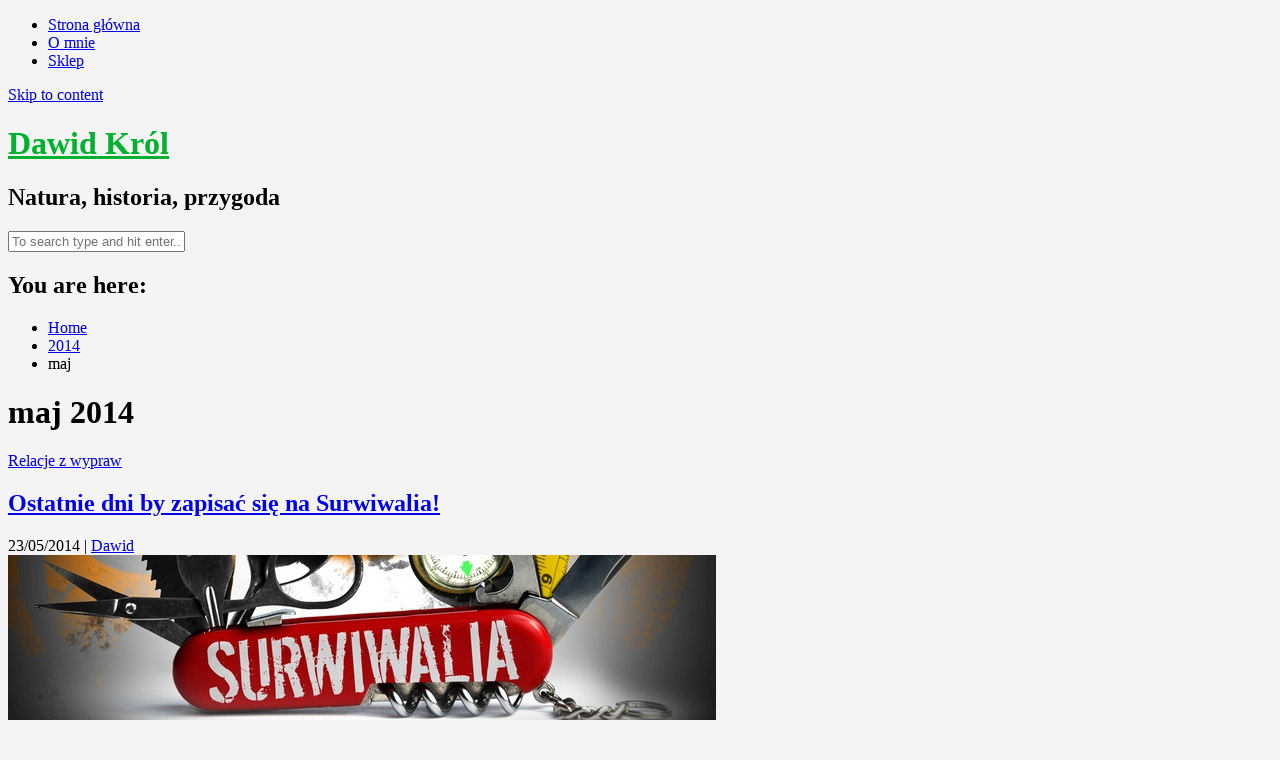

--- FILE ---
content_type: text/html; charset=UTF-8
request_url: https://dawidkrol.pl/2014/05/
body_size: 14756
content:
<!DOCTYPE html>
<html lang="pl-PL">

<head itemscope="itemscope" itemtype="http://schema.org/WebSite">
<meta charset="UTF-8" />
<meta name='robots' content='noindex, follow' />
	<style>img:is([sizes="auto" i], [sizes^="auto," i]) { contain-intrinsic-size: 3000px 1500px }</style>
	<meta name="viewport" content="width=device-width, initial-scale=1" />
<meta name="generator" content="Blog Start 1.0.5" />

	<!-- This site is optimized with the Yoast SEO plugin v24.9 - https://yoast.com/wordpress/plugins/seo/ -->
	<title>maj 2014 - Dawid Król</title>
	<meta property="og:locale" content="pl_PL" />
	<meta property="og:type" content="website" />
	<meta property="og:title" content="maj 2014 - Dawid Król" />
	<meta property="og:url" content="https://dawidkrol.pl/2014/05/" />
	<meta property="og:site_name" content="Dawid Król" />
	<script type="application/ld+json" class="yoast-schema-graph">{"@context":"https://schema.org","@graph":[{"@type":"CollectionPage","@id":"https://dawidkrol.pl/2014/05/","url":"https://dawidkrol.pl/2014/05/","name":"maj 2014 - Dawid Król","isPartOf":{"@id":"https://dawidkrol.pl/#website"},"breadcrumb":{"@id":"https://dawidkrol.pl/2014/05/#breadcrumb"},"inLanguage":"pl-PL"},{"@type":"BreadcrumbList","@id":"https://dawidkrol.pl/2014/05/#breadcrumb","itemListElement":[{"@type":"ListItem","position":1,"name":"Strona główna","item":"https://dawidkrol.pl/"},{"@type":"ListItem","position":2,"name":"Archiwum dla maj 2014"}]},{"@type":"WebSite","@id":"https://dawidkrol.pl/#website","url":"https://dawidkrol.pl/","name":"Dawid Król","description":"Natura, historia, przygoda","potentialAction":[{"@type":"SearchAction","target":{"@type":"EntryPoint","urlTemplate":"https://dawidkrol.pl/?s={search_term_string}"},"query-input":{"@type":"PropertyValueSpecification","valueRequired":true,"valueName":"search_term_string"}}],"inLanguage":"pl-PL"}]}</script>
	<!-- / Yoast SEO plugin. -->


<link rel='dns-prefetch' href='//secure.gravatar.com' />
<link rel='dns-prefetch' href='//stats.wp.com' />
<link rel='dns-prefetch' href='//v0.wordpress.com' />
<link rel='dns-prefetch' href='//jetpack.wordpress.com' />
<link rel='dns-prefetch' href='//s0.wp.com' />
<link rel='dns-prefetch' href='//public-api.wordpress.com' />
<link rel='dns-prefetch' href='//0.gravatar.com' />
<link rel='dns-prefetch' href='//1.gravatar.com' />
<link rel='dns-prefetch' href='//2.gravatar.com' />
<link rel='dns-prefetch' href='//widgets.wp.com' />
<link rel='preconnect' href='//i0.wp.com' />
<link rel="alternate" type="application/rss+xml" title="Dawid Król &raquo; Kanał z wpisami" href="https://dawidkrol.pl/feed/" />
<link rel="alternate" type="application/rss+xml" title="Dawid Król &raquo; Kanał z komentarzami" href="https://dawidkrol.pl/comments/feed/" />
<link rel="pingback" href="https://dawidkrol.pl/xmlrpc.php" />
<script type="text/javascript">
/* <![CDATA[ */
window._wpemojiSettings = {"baseUrl":"https:\/\/s.w.org\/images\/core\/emoji\/15.0.3\/72x72\/","ext":".png","svgUrl":"https:\/\/s.w.org\/images\/core\/emoji\/15.0.3\/svg\/","svgExt":".svg","source":{"concatemoji":"https:\/\/dawidkrol.pl\/wp-includes\/js\/wp-emoji-release.min.js?ver=6.7.4"}};
/*! This file is auto-generated */
!function(i,n){var o,s,e;function c(e){try{var t={supportTests:e,timestamp:(new Date).valueOf()};sessionStorage.setItem(o,JSON.stringify(t))}catch(e){}}function p(e,t,n){e.clearRect(0,0,e.canvas.width,e.canvas.height),e.fillText(t,0,0);var t=new Uint32Array(e.getImageData(0,0,e.canvas.width,e.canvas.height).data),r=(e.clearRect(0,0,e.canvas.width,e.canvas.height),e.fillText(n,0,0),new Uint32Array(e.getImageData(0,0,e.canvas.width,e.canvas.height).data));return t.every(function(e,t){return e===r[t]})}function u(e,t,n){switch(t){case"flag":return n(e,"\ud83c\udff3\ufe0f\u200d\u26a7\ufe0f","\ud83c\udff3\ufe0f\u200b\u26a7\ufe0f")?!1:!n(e,"\ud83c\uddfa\ud83c\uddf3","\ud83c\uddfa\u200b\ud83c\uddf3")&&!n(e,"\ud83c\udff4\udb40\udc67\udb40\udc62\udb40\udc65\udb40\udc6e\udb40\udc67\udb40\udc7f","\ud83c\udff4\u200b\udb40\udc67\u200b\udb40\udc62\u200b\udb40\udc65\u200b\udb40\udc6e\u200b\udb40\udc67\u200b\udb40\udc7f");case"emoji":return!n(e,"\ud83d\udc26\u200d\u2b1b","\ud83d\udc26\u200b\u2b1b")}return!1}function f(e,t,n){var r="undefined"!=typeof WorkerGlobalScope&&self instanceof WorkerGlobalScope?new OffscreenCanvas(300,150):i.createElement("canvas"),a=r.getContext("2d",{willReadFrequently:!0}),o=(a.textBaseline="top",a.font="600 32px Arial",{});return e.forEach(function(e){o[e]=t(a,e,n)}),o}function t(e){var t=i.createElement("script");t.src=e,t.defer=!0,i.head.appendChild(t)}"undefined"!=typeof Promise&&(o="wpEmojiSettingsSupports",s=["flag","emoji"],n.supports={everything:!0,everythingExceptFlag:!0},e=new Promise(function(e){i.addEventListener("DOMContentLoaded",e,{once:!0})}),new Promise(function(t){var n=function(){try{var e=JSON.parse(sessionStorage.getItem(o));if("object"==typeof e&&"number"==typeof e.timestamp&&(new Date).valueOf()<e.timestamp+604800&&"object"==typeof e.supportTests)return e.supportTests}catch(e){}return null}();if(!n){if("undefined"!=typeof Worker&&"undefined"!=typeof OffscreenCanvas&&"undefined"!=typeof URL&&URL.createObjectURL&&"undefined"!=typeof Blob)try{var e="postMessage("+f.toString()+"("+[JSON.stringify(s),u.toString(),p.toString()].join(",")+"));",r=new Blob([e],{type:"text/javascript"}),a=new Worker(URL.createObjectURL(r),{name:"wpTestEmojiSupports"});return void(a.onmessage=function(e){c(n=e.data),a.terminate(),t(n)})}catch(e){}c(n=f(s,u,p))}t(n)}).then(function(e){for(var t in e)n.supports[t]=e[t],n.supports.everything=n.supports.everything&&n.supports[t],"flag"!==t&&(n.supports.everythingExceptFlag=n.supports.everythingExceptFlag&&n.supports[t]);n.supports.everythingExceptFlag=n.supports.everythingExceptFlag&&!n.supports.flag,n.DOMReady=!1,n.readyCallback=function(){n.DOMReady=!0}}).then(function(){return e}).then(function(){var e;n.supports.everything||(n.readyCallback(),(e=n.source||{}).concatemoji?t(e.concatemoji):e.wpemoji&&e.twemoji&&(t(e.twemoji),t(e.wpemoji)))}))}((window,document),window._wpemojiSettings);
/* ]]> */
</script>
<link rel='stylesheet' id='hybrid-one-five-css' href='https://dawidkrol.pl/wp-content/themes/blog-start/library/css/one-five.min.css?ver=6.7.4' type='text/css' media='all' />
<link rel='stylesheet' id='hybrid-gallery-css' href='https://dawidkrol.pl/wp-content/themes/blog-start/library/css/gallery.min.css?ver=6.7.4' type='text/css' media='all' />
<link rel='stylesheet' id='hybrid-style-css' href='https://dawidkrol.pl/wp-content/themes/blog-start/style.css?ver=6.7.4' type='text/css' media='all' />
<link rel='stylesheet' id='font-awesome-css' href='https://dawidkrol.pl/wp-content/themes/blog-start/css/font-awesome.css?ver=6.7.4' type='text/css' media='all' />
<link rel='stylesheet' id='wp-block-library-css' href='https://dawidkrol.pl/wp-includes/css/dist/block-library/style.min.css?ver=6.7.4' type='text/css' media='all' />
<link rel='stylesheet' id='mediaelement-css' href='https://dawidkrol.pl/wp-includes/js/mediaelement/mediaelementplayer-legacy.min.css?ver=4.2.17' type='text/css' media='all' />
<link rel='stylesheet' id='wp-mediaelement-css' href='https://dawidkrol.pl/wp-includes/js/mediaelement/wp-mediaelement.min.css?ver=6.7.4' type='text/css' media='all' />
<style id='jetpack-sharing-buttons-style-inline-css' type='text/css'>
.jetpack-sharing-buttons__services-list{display:flex;flex-direction:row;flex-wrap:wrap;gap:0;list-style-type:none;margin:5px;padding:0}.jetpack-sharing-buttons__services-list.has-small-icon-size{font-size:12px}.jetpack-sharing-buttons__services-list.has-normal-icon-size{font-size:16px}.jetpack-sharing-buttons__services-list.has-large-icon-size{font-size:24px}.jetpack-sharing-buttons__services-list.has-huge-icon-size{font-size:36px}@media print{.jetpack-sharing-buttons__services-list{display:none!important}}.editor-styles-wrapper .wp-block-jetpack-sharing-buttons{gap:0;padding-inline-start:0}ul.jetpack-sharing-buttons__services-list.has-background{padding:1.25em 2.375em}
</style>
<style id='classic-theme-styles-inline-css' type='text/css'>
/*! This file is auto-generated */
.wp-block-button__link{color:#fff;background-color:#32373c;border-radius:9999px;box-shadow:none;text-decoration:none;padding:calc(.667em + 2px) calc(1.333em + 2px);font-size:1.125em}.wp-block-file__button{background:#32373c;color:#fff;text-decoration:none}
</style>
<style id='global-styles-inline-css' type='text/css'>
:root{--wp--preset--aspect-ratio--square: 1;--wp--preset--aspect-ratio--4-3: 4/3;--wp--preset--aspect-ratio--3-4: 3/4;--wp--preset--aspect-ratio--3-2: 3/2;--wp--preset--aspect-ratio--2-3: 2/3;--wp--preset--aspect-ratio--16-9: 16/9;--wp--preset--aspect-ratio--9-16: 9/16;--wp--preset--color--black: #000000;--wp--preset--color--cyan-bluish-gray: #abb8c3;--wp--preset--color--white: #ffffff;--wp--preset--color--pale-pink: #f78da7;--wp--preset--color--vivid-red: #cf2e2e;--wp--preset--color--luminous-vivid-orange: #ff6900;--wp--preset--color--luminous-vivid-amber: #fcb900;--wp--preset--color--light-green-cyan: #7bdcb5;--wp--preset--color--vivid-green-cyan: #00d084;--wp--preset--color--pale-cyan-blue: #8ed1fc;--wp--preset--color--vivid-cyan-blue: #0693e3;--wp--preset--color--vivid-purple: #9b51e0;--wp--preset--gradient--vivid-cyan-blue-to-vivid-purple: linear-gradient(135deg,rgba(6,147,227,1) 0%,rgb(155,81,224) 100%);--wp--preset--gradient--light-green-cyan-to-vivid-green-cyan: linear-gradient(135deg,rgb(122,220,180) 0%,rgb(0,208,130) 100%);--wp--preset--gradient--luminous-vivid-amber-to-luminous-vivid-orange: linear-gradient(135deg,rgba(252,185,0,1) 0%,rgba(255,105,0,1) 100%);--wp--preset--gradient--luminous-vivid-orange-to-vivid-red: linear-gradient(135deg,rgba(255,105,0,1) 0%,rgb(207,46,46) 100%);--wp--preset--gradient--very-light-gray-to-cyan-bluish-gray: linear-gradient(135deg,rgb(238,238,238) 0%,rgb(169,184,195) 100%);--wp--preset--gradient--cool-to-warm-spectrum: linear-gradient(135deg,rgb(74,234,220) 0%,rgb(151,120,209) 20%,rgb(207,42,186) 40%,rgb(238,44,130) 60%,rgb(251,105,98) 80%,rgb(254,248,76) 100%);--wp--preset--gradient--blush-light-purple: linear-gradient(135deg,rgb(255,206,236) 0%,rgb(152,150,240) 100%);--wp--preset--gradient--blush-bordeaux: linear-gradient(135deg,rgb(254,205,165) 0%,rgb(254,45,45) 50%,rgb(107,0,62) 100%);--wp--preset--gradient--luminous-dusk: linear-gradient(135deg,rgb(255,203,112) 0%,rgb(199,81,192) 50%,rgb(65,88,208) 100%);--wp--preset--gradient--pale-ocean: linear-gradient(135deg,rgb(255,245,203) 0%,rgb(182,227,212) 50%,rgb(51,167,181) 100%);--wp--preset--gradient--electric-grass: linear-gradient(135deg,rgb(202,248,128) 0%,rgb(113,206,126) 100%);--wp--preset--gradient--midnight: linear-gradient(135deg,rgb(2,3,129) 0%,rgb(40,116,252) 100%);--wp--preset--font-size--small: 13px;--wp--preset--font-size--medium: 20px;--wp--preset--font-size--large: 36px;--wp--preset--font-size--x-large: 42px;--wp--preset--spacing--20: 0.44rem;--wp--preset--spacing--30: 0.67rem;--wp--preset--spacing--40: 1rem;--wp--preset--spacing--50: 1.5rem;--wp--preset--spacing--60: 2.25rem;--wp--preset--spacing--70: 3.38rem;--wp--preset--spacing--80: 5.06rem;--wp--preset--shadow--natural: 6px 6px 9px rgba(0, 0, 0, 0.2);--wp--preset--shadow--deep: 12px 12px 50px rgba(0, 0, 0, 0.4);--wp--preset--shadow--sharp: 6px 6px 0px rgba(0, 0, 0, 0.2);--wp--preset--shadow--outlined: 6px 6px 0px -3px rgba(255, 255, 255, 1), 6px 6px rgba(0, 0, 0, 1);--wp--preset--shadow--crisp: 6px 6px 0px rgba(0, 0, 0, 1);}:where(.is-layout-flex){gap: 0.5em;}:where(.is-layout-grid){gap: 0.5em;}body .is-layout-flex{display: flex;}.is-layout-flex{flex-wrap: wrap;align-items: center;}.is-layout-flex > :is(*, div){margin: 0;}body .is-layout-grid{display: grid;}.is-layout-grid > :is(*, div){margin: 0;}:where(.wp-block-columns.is-layout-flex){gap: 2em;}:where(.wp-block-columns.is-layout-grid){gap: 2em;}:where(.wp-block-post-template.is-layout-flex){gap: 1.25em;}:where(.wp-block-post-template.is-layout-grid){gap: 1.25em;}.has-black-color{color: var(--wp--preset--color--black) !important;}.has-cyan-bluish-gray-color{color: var(--wp--preset--color--cyan-bluish-gray) !important;}.has-white-color{color: var(--wp--preset--color--white) !important;}.has-pale-pink-color{color: var(--wp--preset--color--pale-pink) !important;}.has-vivid-red-color{color: var(--wp--preset--color--vivid-red) !important;}.has-luminous-vivid-orange-color{color: var(--wp--preset--color--luminous-vivid-orange) !important;}.has-luminous-vivid-amber-color{color: var(--wp--preset--color--luminous-vivid-amber) !important;}.has-light-green-cyan-color{color: var(--wp--preset--color--light-green-cyan) !important;}.has-vivid-green-cyan-color{color: var(--wp--preset--color--vivid-green-cyan) !important;}.has-pale-cyan-blue-color{color: var(--wp--preset--color--pale-cyan-blue) !important;}.has-vivid-cyan-blue-color{color: var(--wp--preset--color--vivid-cyan-blue) !important;}.has-vivid-purple-color{color: var(--wp--preset--color--vivid-purple) !important;}.has-black-background-color{background-color: var(--wp--preset--color--black) !important;}.has-cyan-bluish-gray-background-color{background-color: var(--wp--preset--color--cyan-bluish-gray) !important;}.has-white-background-color{background-color: var(--wp--preset--color--white) !important;}.has-pale-pink-background-color{background-color: var(--wp--preset--color--pale-pink) !important;}.has-vivid-red-background-color{background-color: var(--wp--preset--color--vivid-red) !important;}.has-luminous-vivid-orange-background-color{background-color: var(--wp--preset--color--luminous-vivid-orange) !important;}.has-luminous-vivid-amber-background-color{background-color: var(--wp--preset--color--luminous-vivid-amber) !important;}.has-light-green-cyan-background-color{background-color: var(--wp--preset--color--light-green-cyan) !important;}.has-vivid-green-cyan-background-color{background-color: var(--wp--preset--color--vivid-green-cyan) !important;}.has-pale-cyan-blue-background-color{background-color: var(--wp--preset--color--pale-cyan-blue) !important;}.has-vivid-cyan-blue-background-color{background-color: var(--wp--preset--color--vivid-cyan-blue) !important;}.has-vivid-purple-background-color{background-color: var(--wp--preset--color--vivid-purple) !important;}.has-black-border-color{border-color: var(--wp--preset--color--black) !important;}.has-cyan-bluish-gray-border-color{border-color: var(--wp--preset--color--cyan-bluish-gray) !important;}.has-white-border-color{border-color: var(--wp--preset--color--white) !important;}.has-pale-pink-border-color{border-color: var(--wp--preset--color--pale-pink) !important;}.has-vivid-red-border-color{border-color: var(--wp--preset--color--vivid-red) !important;}.has-luminous-vivid-orange-border-color{border-color: var(--wp--preset--color--luminous-vivid-orange) !important;}.has-luminous-vivid-amber-border-color{border-color: var(--wp--preset--color--luminous-vivid-amber) !important;}.has-light-green-cyan-border-color{border-color: var(--wp--preset--color--light-green-cyan) !important;}.has-vivid-green-cyan-border-color{border-color: var(--wp--preset--color--vivid-green-cyan) !important;}.has-pale-cyan-blue-border-color{border-color: var(--wp--preset--color--pale-cyan-blue) !important;}.has-vivid-cyan-blue-border-color{border-color: var(--wp--preset--color--vivid-cyan-blue) !important;}.has-vivid-purple-border-color{border-color: var(--wp--preset--color--vivid-purple) !important;}.has-vivid-cyan-blue-to-vivid-purple-gradient-background{background: var(--wp--preset--gradient--vivid-cyan-blue-to-vivid-purple) !important;}.has-light-green-cyan-to-vivid-green-cyan-gradient-background{background: var(--wp--preset--gradient--light-green-cyan-to-vivid-green-cyan) !important;}.has-luminous-vivid-amber-to-luminous-vivid-orange-gradient-background{background: var(--wp--preset--gradient--luminous-vivid-amber-to-luminous-vivid-orange) !important;}.has-luminous-vivid-orange-to-vivid-red-gradient-background{background: var(--wp--preset--gradient--luminous-vivid-orange-to-vivid-red) !important;}.has-very-light-gray-to-cyan-bluish-gray-gradient-background{background: var(--wp--preset--gradient--very-light-gray-to-cyan-bluish-gray) !important;}.has-cool-to-warm-spectrum-gradient-background{background: var(--wp--preset--gradient--cool-to-warm-spectrum) !important;}.has-blush-light-purple-gradient-background{background: var(--wp--preset--gradient--blush-light-purple) !important;}.has-blush-bordeaux-gradient-background{background: var(--wp--preset--gradient--blush-bordeaux) !important;}.has-luminous-dusk-gradient-background{background: var(--wp--preset--gradient--luminous-dusk) !important;}.has-pale-ocean-gradient-background{background: var(--wp--preset--gradient--pale-ocean) !important;}.has-electric-grass-gradient-background{background: var(--wp--preset--gradient--electric-grass) !important;}.has-midnight-gradient-background{background: var(--wp--preset--gradient--midnight) !important;}.has-small-font-size{font-size: var(--wp--preset--font-size--small) !important;}.has-medium-font-size{font-size: var(--wp--preset--font-size--medium) !important;}.has-large-font-size{font-size: var(--wp--preset--font-size--large) !important;}.has-x-large-font-size{font-size: var(--wp--preset--font-size--x-large) !important;}
:where(.wp-block-post-template.is-layout-flex){gap: 1.25em;}:where(.wp-block-post-template.is-layout-grid){gap: 1.25em;}
:where(.wp-block-columns.is-layout-flex){gap: 2em;}:where(.wp-block-columns.is-layout-grid){gap: 2em;}
:root :where(.wp-block-pullquote){font-size: 1.5em;line-height: 1.6;}
</style>
<link rel='stylesheet' id='contact-form-7-css' href='https://dawidkrol.pl/wp-content/plugins/contact-form-7/includes/css/styles.css?ver=6.0.6' type='text/css' media='all' />
<link rel='stylesheet' id='jetpack_likes-css' href='https://dawidkrol.pl/wp-content/plugins/jetpack/modules/likes/style.css?ver=14.5' type='text/css' media='all' />
<style id='akismet-widget-style-inline-css' type='text/css'>

			.a-stats {
				--akismet-color-mid-green: #357b49;
				--akismet-color-white: #fff;
				--akismet-color-light-grey: #f6f7f7;

				max-width: 350px;
				width: auto;
			}

			.a-stats * {
				all: unset;
				box-sizing: border-box;
			}

			.a-stats strong {
				font-weight: 600;
			}

			.a-stats a.a-stats__link,
			.a-stats a.a-stats__link:visited,
			.a-stats a.a-stats__link:active {
				background: var(--akismet-color-mid-green);
				border: none;
				box-shadow: none;
				border-radius: 8px;
				color: var(--akismet-color-white);
				cursor: pointer;
				display: block;
				font-family: -apple-system, BlinkMacSystemFont, 'Segoe UI', 'Roboto', 'Oxygen-Sans', 'Ubuntu', 'Cantarell', 'Helvetica Neue', sans-serif;
				font-weight: 500;
				padding: 12px;
				text-align: center;
				text-decoration: none;
				transition: all 0.2s ease;
			}

			/* Extra specificity to deal with TwentyTwentyOne focus style */
			.widget .a-stats a.a-stats__link:focus {
				background: var(--akismet-color-mid-green);
				color: var(--akismet-color-white);
				text-decoration: none;
			}

			.a-stats a.a-stats__link:hover {
				filter: brightness(110%);
				box-shadow: 0 4px 12px rgba(0, 0, 0, 0.06), 0 0 2px rgba(0, 0, 0, 0.16);
			}

			.a-stats .count {
				color: var(--akismet-color-white);
				display: block;
				font-size: 1.5em;
				line-height: 1.4;
				padding: 0 13px;
				white-space: nowrap;
			}
		
</style>
<link rel='stylesheet' id='sharedaddy-css' href='https://dawidkrol.pl/wp-content/plugins/jetpack/modules/sharedaddy/sharing.css?ver=14.5' type='text/css' media='all' />
<link rel='stylesheet' id='social-logos-css' href='https://dawidkrol.pl/wp-content/plugins/jetpack/_inc/social-logos/social-logos.min.css?ver=14.5' type='text/css' media='all' />
<script type="text/javascript" src="https://dawidkrol.pl/wp-includes/js/jquery/jquery.min.js?ver=3.7.1" id="jquery-core-js"></script>
<script type="text/javascript" src="https://dawidkrol.pl/wp-includes/js/jquery/jquery-migrate.min.js?ver=3.4.1" id="jquery-migrate-js"></script>
<link rel="https://api.w.org/" href="https://dawidkrol.pl/wp-json/" /><link rel="EditURI" type="application/rsd+xml" title="RSD" href="https://dawidkrol.pl/xmlrpc.php?rsd" />
<meta name="generator" content="WordPress 6.7.4" />
	<style>img#wpstats{display:none}</style>
		    <style type="text/css">
        h2.entry-title a:hover, #sidebar-primary ul li:before, a { color: ;}
         #menu-primary li a:hover, a.more-link, span.entry-terms.category a:hover { background: ;}
         .archive-header { border-color: ;}
         #top-bar { background: ; }
        li.current-menu-item > a, body.custom-header #site-title a:hover, .entry-terms.category a, a:hover { color: ; }
       #site-description, .sidebar, .credit { color: ; }
    </style>
    <style type="text/css">.recentcomments a{display:inline !important;padding:0 !important;margin:0 !important;}</style>
<style type="text/css" id="custom-header-css">body.custom-header #site-title a { color: #00b22d; }</style>
<style type="text/css" id="custom-background-css">body.custom-background { background: #f4f4f4; }</style>
<link rel="icon" href="https://i0.wp.com/dawidkrol.pl/wp-content/uploads/2021/04/cropped-Dawid-Krol-przewodnik.jpg?fit=32%2C32&#038;ssl=1" sizes="32x32" />
<link rel="icon" href="https://i0.wp.com/dawidkrol.pl/wp-content/uploads/2021/04/cropped-Dawid-Krol-przewodnik.jpg?fit=192%2C192&#038;ssl=1" sizes="192x192" />
<link rel="apple-touch-icon" href="https://i0.wp.com/dawidkrol.pl/wp-content/uploads/2021/04/cropped-Dawid-Krol-przewodnik.jpg?fit=180%2C180&#038;ssl=1" />
<meta name="msapplication-TileImage" content="https://i0.wp.com/dawidkrol.pl/wp-content/uploads/2021/04/cropped-Dawid-Krol-przewodnik.jpg?fit=270%2C270&#038;ssl=1" />
</head>

<body class="wordpress ltr pl pl-pl parent-theme y2026 m01 d25 h00 sunday logged-out custom-background custom-header display-header-text plural archive date month layout-2c-r" dir="ltr" itemscope="itemscope" itemtype="http://schema.org/Blog">
	<div id="top-bar">
	<div id="top-container">
	<div id="social"> 
		
		
		
		
		
				
		
	</div>

	<nav id="menu-secondary">
	<nav class="menu menu-secondary" role="navigation" id="menu-secondary" aria-label="Secondary Menu" itemscope="itemscope" itemtype="http://schema.org/SiteNavigationElement">

		<div class="wrap"><ul id="menu-secondary-items" class="menu-items"><li id="menu-item-2121" class="menu-item menu-item-type-custom menu-item-object-custom menu-item-home menu-item-2121"><a href="http://dawidkrol.pl/">Strona główna</a></li>
<li id="menu-item-2122" class="menu-item menu-item-type-post_type menu-item-object-page menu-item-2122"><a href="https://dawidkrol.pl/pierwsza-strona/" title="O autorze">O mnie</a></li>
<li id="menu-item-2123" class="menu-item menu-item-type-custom menu-item-object-custom menu-item-2123"><a href="http://hobbyhouse.pl">Sklep</a></li>
</ul></div>
	</nav><!-- #menu-secondary -->

</nav>
</div>
</div>
	<div id="container">

		<div class="skip-link">
			<a href="#content" class="screen-reader-text">Skip to content</a>
		</div><!-- .skip-link -->

		

		<header id="header" class="site-header" role="banner" itemscope="itemscope" itemtype="http://schema.org/WPHeader">

			
				<div id="branding" class="site-branding">
					<h1 id="site-title" class="site-title" itemprop="headline"><a href="https://dawidkrol.pl" rel="home">Dawid Król</a></h1>					<h2 id="site-description" class="site-description" itemprop="description">Natura, historia, przygoda</h2>				</div><!-- #branding -->

			
				<div id="header-widget"></div>
		</header><!-- #header -->

		<nav id="main-menu">		<div id="searchnavi">
			<form role="search" method="get" id="searchform" class="searchform" action="https://dawidkrol.pl/">
	<input type="text" placeholder="To search type and hit enter..." value="" name="s" id="s" />
</form>		
		</div>	
		</nav>

				<div id="main-containter">
		<div id="main" class="main">

			
	<nav role="navigation" aria-label="Breadcrumbs" class="breadcrumb-trail breadcrumbs" itemprop="breadcrumb"><h2 class="trail-browse">You are here:</h2><ul class="trail-items" itemscope itemtype="http://schema.org/BreadcrumbList"><meta name="numberOfItems" content="3" /><meta name="itemListOrder" content="Ascending" /><li itemprop="itemListElement" itemscope itemtype="http://schema.org/ListItem" class="trail-item trail-begin"><a href="https://dawidkrol.pl" rel="home"><span itemprop="name">Home</span></a><meta itemprop="position" content="1" /></li><li itemprop="itemListElement" itemscope itemtype="http://schema.org/ListItem" class="trail-item"><a href="https://dawidkrol.pl/2014/"><span itemprop="name">2014</span></a><meta itemprop="position" content="2" /></li><li itemprop="itemListElement" itemscope itemtype="http://schema.org/ListItem" class="trail-item trail-end"><span itemprop="name">maj</span><meta itemprop="position" content="3" /></li></ul></nav>

<main id="content" class="content" role="main">

	
		
<header class="archive-header" itemscope="itemscope" itemtype="http://schema.org/WebPageElement">

	<h1 class="archive-title" itemprop="headline"> maj 2014</h1>

	
</header><!-- .archive-header -->



	
	 

	
		
			
			
		<article class="colum" id="post-1829" class="entry author-admin post-1829 post type-post status-publish format-standard category-relacje-z-wypraw-survivalowych" itemscope="itemscope" itemtype="http://schema.org/BlogPosting" itemprop="blogPost">

		<header class="entry-header-archive">
			<span class="entry-terms category" itemprop="articleSection"><a href="https://dawidkrol.pl/category/relacje-z-wypraw-survivalowych/" rel="tag">Relacje z wypraw</a></span>			<h2 class="entry-title" itemprop="headline"><a href="https://dawidkrol.pl/ostatnie-dni-zapisac-sie-na-surwiwalia/" rel="bookmark" itemprop="url">Ostatnie dni by zapisać się na Surwiwalia!</a></h2>			<footer class="entry-footer">
			<time class="entry-published updated" datetime="2014-maj-23T13:37:47+02:00" itemprop="datePublished" title="piątek, maj 23, 2014, 1:37 pm">23/05/2014</time>
			|
			<span class="entry-author" itemprop="author" itemscope="itemscope" itemtype="http://schema.org/Person"><a href="https://dawidkrol.pl/author/admin/" title="Wpisy od Dawid" rel="author" class="url fn n" itemprop="url"><span itemprop="name">Dawid</span></a></span>
	
			</footer>

		</header><!-- .entry-header -->
			<a href="https://dawidkrol.pl/ostatnie-dni-zapisac-sie-na-surwiwalia/"><img src="https://i0.wp.com/dawidkrol.pl/wp-content/uploads/2014/05/plakat-2.jpg?resize=708%2C198&amp;ssl=1" alt="Ostatnie dni by zapisać się na Surwiwalia!" class="landscape cw-greater thumbnail post-thumbnail" width="708" height="198" itemprop="image" /></a>		<div class="entry-summary" itemprop="description">
			<p>Zachęcam do udziału w zbliżających się Surwiwaliach koło Bolimowa. Będzie to okazja by spotkać wielu ciekawych ludzi, wymienić się doświadczeniami, sporo nauczyć a nawet wziąć udział w zawodach technik przetrwania. Zostały już tylko dwa dni na zapisy! Oczywiście też się tam wybieram. Przy okazji kolejny raz pewnie odwiedzę Puszczę Bolimowską bo to moje ulubione okolice<br /> <a href="https://dawidkrol.pl/ostatnie-dni-zapisac-sie-na-surwiwalia/" class="more-link">Read More</a></p>
<div class="sharedaddy sd-sharing-enabled"><div class="robots-nocontent sd-block sd-social sd-social-official sd-sharing"><h3 class="sd-title">Share this:</h3><div class="sd-content"><ul><li class="share-facebook"><div class="fb-share-button" data-href="https://dawidkrol.pl/ostatnie-dni-zapisac-sie-na-surwiwalia/" data-layout="button_count"></div></li><li class="share-twitter"><a href="https://twitter.com/share" class="twitter-share-button" data-url="https://dawidkrol.pl/ostatnie-dni-zapisac-sie-na-surwiwalia/" data-text="Ostatnie dni by zapisać się na Surwiwalia!"  >Tweet</a></li><li class="share-email"><a rel="nofollow noopener noreferrer" data-shared="" class="share-email sd-button" href="mailto:?subject=%5BShared%20Post%5D%20Ostatnie%20dni%20by%20zapisa%C4%87%20si%C4%99%20na%20Surwiwalia%21&body=https%3A%2F%2Fdawidkrol.pl%2Fostatnie-dni-zapisac-sie-na-surwiwalia%2F&share=email" target="_blank" title="Click to email a link to a friend" data-email-share-error-title="Do you have email set up?" data-email-share-error-text="If you&#039;re having problems sharing via email, you might not have email set up for your browser. You may need to create a new email yourself." data-email-share-nonce="614ea02586" data-email-share-track-url="https://dawidkrol.pl/ostatnie-dni-zapisac-sie-na-surwiwalia/?share=email"><span>Email</span></a></li><li class="share-pinterest"><div class="pinterest_button"><a href="https://www.pinterest.com/pin/create/button/?url=https%3A%2F%2Fdawidkrol.pl%2Fostatnie-dni-zapisac-sie-na-surwiwalia%2F&#038;media=http%3A%2F%2Fludzkietropy.pl%2Fwp-content%2Fuploads%2F2014%2F05%2Fplakat-2-212x300.jpg&#038;description=Ostatnie%20dni%20by%20zapisa%C4%87%20si%C4%99%20na%20Surwiwalia%21" data-pin-do="buttonPin" data-pin-config="beside"><img src="//assets.pinterest.com/images/pidgets/pinit_fg_en_rect_gray_20.png" /></a></div></li><li class="share-linkedin"><div class="linkedin_button"><script type="in/share" data-url="https://dawidkrol.pl/ostatnie-dni-zapisac-sie-na-surwiwalia/" data-counter="right"></script></div></li><li class="share-end"></li></ul></div></div></div>		</div><!-- .entry-summary -->
	
	
</article><!-- .entry -->

			
		
			
			
		<article class="colum" id="post-1809" class="entry author-admin has-more-link post-1809 post type-post status-publish format-standard category-relacje-z-wypraw-survivalowych" itemscope="itemscope" itemtype="http://schema.org/BlogPosting" itemprop="blogPost">

		<header class="entry-header-archive">
			<span class="entry-terms category" itemprop="articleSection"><a href="https://dawidkrol.pl/category/relacje-z-wypraw-survivalowych/" rel="tag">Relacje z wypraw</a></span>			<h2 class="entry-title" itemprop="headline"><a href="https://dawidkrol.pl/otwarcie-sezonu-wedkarskiego/" rel="bookmark" itemprop="url">Otwarcie sezonu wędkarskiego nad Wisłą</a></h2>			<footer class="entry-footer">
			<time class="entry-published updated" datetime="2014-maj-07T21:39:52+02:00" itemprop="datePublished" title="środa, maj 7, 2014, 9:39 pm">07/05/2014</time>
			|
			<span class="entry-author" itemprop="author" itemscope="itemscope" itemtype="http://schema.org/Person"><a href="https://dawidkrol.pl/author/admin/" title="Wpisy od Dawid" rel="author" class="url fn n" itemprop="url"><span itemprop="name">Dawid</span></a></span>
	
			</footer>

		</header><!-- .entry-header -->
			<a href="https://dawidkrol.pl/otwarcie-sezonu-wedkarskiego/"><img src="https://i0.wp.com/dawidkrol.pl/wp-content/uploads/2014/05/DSCN2823.jpg?resize=800%2C198&amp;ssl=1" alt="Otwarcie sezonu wędkarskiego nad Wisłą" class="landscape cw-greater thumbnail post-thumbnail" width="800" height="198" itemprop="image" /></a>		<div class="entry-summary" itemprop="description">
			<p>Ostatnio, korzystając z wiosennej aury, dosyć często bywam gdzieś w lesie lub na mokradłach. Z tych wszystkich wypadów nazbierało się trochę zdjęć i doświadczeń. Materiały się piętrzą a ja nie nadążam pisać bo przyjemniej jest pochodzić po lesie 😉 Już jakiś czas temu zacząłem choć symbolicznie sezon wędkarski. Skorzystałem z propozycji Michała, którego dotąd znałem<br /> <a href="https://dawidkrol.pl/otwarcie-sezonu-wedkarskiego/" class="more-link">Read More</a></p>
<div class="sharedaddy sd-sharing-enabled"><div class="robots-nocontent sd-block sd-social sd-social-official sd-sharing"><h3 class="sd-title">Share this:</h3><div class="sd-content"><ul><li class="share-facebook"><div class="fb-share-button" data-href="https://dawidkrol.pl/otwarcie-sezonu-wedkarskiego/" data-layout="button_count"></div></li><li class="share-twitter"><a href="https://twitter.com/share" class="twitter-share-button" data-url="https://dawidkrol.pl/otwarcie-sezonu-wedkarskiego/" data-text="Otwarcie sezonu wędkarskiego nad Wisłą"  >Tweet</a></li><li class="share-email"><a rel="nofollow noopener noreferrer" data-shared="" class="share-email sd-button" href="mailto:?subject=%5BShared%20Post%5D%20Otwarcie%20sezonu%20w%C4%99dkarskiego%20nad%20Wis%C5%82%C4%85&body=https%3A%2F%2Fdawidkrol.pl%2Fotwarcie-sezonu-wedkarskiego%2F&share=email" target="_blank" title="Click to email a link to a friend" data-email-share-error-title="Do you have email set up?" data-email-share-error-text="If you&#039;re having problems sharing via email, you might not have email set up for your browser. You may need to create a new email yourself." data-email-share-nonce="d961ae9875" data-email-share-track-url="https://dawidkrol.pl/otwarcie-sezonu-wedkarskiego/?share=email"><span>Email</span></a></li><li class="share-pinterest"><div class="pinterest_button"><a href="https://www.pinterest.com/pin/create/button/?url=https%3A%2F%2Fdawidkrol.pl%2Fotwarcie-sezonu-wedkarskiego%2F&#038;media=http%3A%2F%2Fludzkietropy.pl%2Fwp-content%2Fuploads%2F2014%2F05%2FDSCN2823-300x225.jpg&#038;description=Otwarcie%20sezonu%20w%C4%99dkarskiego%20nad%20Wis%C5%82%C4%85" data-pin-do="buttonPin" data-pin-config="beside"><img src="//assets.pinterest.com/images/pidgets/pinit_fg_en_rect_gray_20.png" /></a></div></li><li class="share-linkedin"><div class="linkedin_button"><script type="in/share" data-url="https://dawidkrol.pl/otwarcie-sezonu-wedkarskiego/" data-counter="right"></script></div></li><li class="share-end"></li></ul></div></div></div>		</div><!-- .entry-summary -->
	
	
</article><!-- .entry -->

			
		

		</main><!-- #content -->
	
	



			

		</div><!-- #main -->
		
		

	<aside class="sidebar sidebar-primary" role="complementary" id="sidebar-primary" aria-label="Primary Sidebar" itemscope="itemscope" itemtype="http://schema.org/WPSideBar">

		
			
		<section id="recent-posts-2" class="widget widget_recent_entries">
		<h3 class="widget-title"><span>Ostatnie wpisy</span></h3>
		<ul>
											<li>
					<a href="https://dawidkrol.pl/mlyny-nad-mrowna-i-pisia/">Młyny nad Mrowną i Pisią</a>
									</li>
											<li>
					<a href="https://dawidkrol.pl/kapliczki-w-ponurzycy/">Wędrujace kapliczki w Ponurzycy</a>
									</li>
											<li>
					<a href="https://dawidkrol.pl/konno-w-lesie-czyli-bushcraft-w-siodle/">Konno w lesie, czyli bushcraft w siodle</a>
									</li>
											<li>
					<a href="https://dawidkrol.pl/zimowe-grzyby-jadalne/">Zimowe grzyby jadalne</a>
									</li>
											<li>
					<a href="https://dawidkrol.pl/kuchnia-survivalowa-bez-ekwipunku-czesc-1-recenzja/">Kuchnia survivalowa bez ekwipunku. Część 1 &#8211; Recenzja</a>
									</li>
					</ul>

		</section><section id="recent-comments-2" class="widget widget_recent_comments"><h3 class="widget-title"><span>Najnowsze komentarze</span></h3><ul id="recentcomments"><li class="recentcomments"><span class="comment-author-link">tomek</span> - <a href="https://dawidkrol.pl/mazowiecki-park-krajobrazowy-czarty/#comment-76657">Czarci Dół &#8211; Mazowiecki Park Krajobrazowy</a></li><li class="recentcomments"><span class="comment-author-link">Ka.</span> - <a href="https://dawidkrol.pl/mlyny-nad-mrowna-i-pisia/#comment-75675">Młyny nad Mrowną i Pisią</a></li><li class="recentcomments"><span class="comment-author-link"><a href="http://dawidkrol.pl" class="url fn n" rel="ugc" itemprop="url"><span itemprop="name">Dawid</span></a></span> - <a href="https://dawidkrol.pl/luczna-gora/#comment-75673">Łuczna Góra na szlaku powstańców i partyzantów w Lasach Garwolińskich</a></li><li class="recentcomments"><span class="comment-author-link">Justyna Gębska</span> - <a href="https://dawidkrol.pl/luczna-gora/#comment-75672">Łuczna Góra na szlaku powstańców i partyzantów w Lasach Garwolińskich</a></li><li class="recentcomments"><span class="comment-author-link">Waldemar Łobodowski</span> - <a href="https://dawidkrol.pl/mlyny-nad-mrowna-i-pisia/#comment-75671">Młyny nad Mrowną i Pisią</a></li></ul></section><section id="archives-2" class="widget widget_archive"><h3 class="widget-title"><span>Archiwa</span></h3>
			<ul>
					<li><a href='https://dawidkrol.pl/2024/08/'>sierpień 2024</a></li>
	<li><a href='https://dawidkrol.pl/2021/04/'>kwiecień 2021</a></li>
	<li><a href='https://dawidkrol.pl/2019/03/'>marzec 2019</a></li>
	<li><a href='https://dawidkrol.pl/2019/01/'>styczeń 2019</a></li>
	<li><a href='https://dawidkrol.pl/2018/06/'>czerwiec 2018</a></li>
	<li><a href='https://dawidkrol.pl/2018/04/'>kwiecień 2018</a></li>
	<li><a href='https://dawidkrol.pl/2016/08/'>sierpień 2016</a></li>
	<li><a href='https://dawidkrol.pl/2015/03/'>marzec 2015</a></li>
	<li><a href='https://dawidkrol.pl/2014/08/'>sierpień 2014</a></li>
	<li><a href='https://dawidkrol.pl/2014/05/' aria-current="page">maj 2014</a></li>
	<li><a href='https://dawidkrol.pl/2014/04/'>kwiecień 2014</a></li>
	<li><a href='https://dawidkrol.pl/2014/03/'>marzec 2014</a></li>
	<li><a href='https://dawidkrol.pl/2014/02/'>luty 2014</a></li>
	<li><a href='https://dawidkrol.pl/2014/01/'>styczeń 2014</a></li>
	<li><a href='https://dawidkrol.pl/2013/12/'>grudzień 2013</a></li>
	<li><a href='https://dawidkrol.pl/2013/11/'>listopad 2013</a></li>
	<li><a href='https://dawidkrol.pl/2013/09/'>wrzesień 2013</a></li>
	<li><a href='https://dawidkrol.pl/2013/08/'>sierpień 2013</a></li>
	<li><a href='https://dawidkrol.pl/2013/07/'>lipiec 2013</a></li>
	<li><a href='https://dawidkrol.pl/2013/06/'>czerwiec 2013</a></li>
	<li><a href='https://dawidkrol.pl/2013/05/'>maj 2013</a></li>
	<li><a href='https://dawidkrol.pl/2013/04/'>kwiecień 2013</a></li>
			</ul>

			</section>
		
	</aside><!-- #sidebar-primary -->

		
	</div> <!--#main-containter -->
		
		</div><!-- #container -->
		<nav id="footer-navigation"> </nav>
		<footer id="footer" class="site-footer" role="contentinfo" itemscope="itemscope" itemtype="http://schema.org/WPFooter">
		
			<p class="credit">
				Copyright &#169; 2026 <a class="site-link" href="https://dawidkrol.pl" rel="home">Dawid Król</a>. Powered by <a class="wp-link" target="_blank" href="http://wordpress.org">WordPress</a> and <a class="theme-link" target="_blank" href="http://siteholic.com/blog-start/">Blog Start</a>.			</p><!-- .credit -->

		</footer><!-- #footer -->

	

			<div id="jp-carousel-loading-overlay">
			<div id="jp-carousel-loading-wrapper">
				<span id="jp-carousel-library-loading">&nbsp;</span>
			</div>
		</div>
		<div class="jp-carousel-overlay" style="display: none;">

		<div class="jp-carousel-container">
			<!-- The Carousel Swiper -->
			<div
				class="jp-carousel-wrap swiper-container jp-carousel-swiper-container jp-carousel-transitions"
				itemscope
				itemtype="https://schema.org/ImageGallery">
				<div class="jp-carousel swiper-wrapper"></div>
				<div class="jp-swiper-button-prev swiper-button-prev">
					<svg width="25" height="24" viewBox="0 0 25 24" fill="none" xmlns="http://www.w3.org/2000/svg">
						<mask id="maskPrev" mask-type="alpha" maskUnits="userSpaceOnUse" x="8" y="6" width="9" height="12">
							<path d="M16.2072 16.59L11.6496 12L16.2072 7.41L14.8041 6L8.8335 12L14.8041 18L16.2072 16.59Z" fill="white"/>
						</mask>
						<g mask="url(#maskPrev)">
							<rect x="0.579102" width="23.8823" height="24" fill="#FFFFFF"/>
						</g>
					</svg>
				</div>
				<div class="jp-swiper-button-next swiper-button-next">
					<svg width="25" height="24" viewBox="0 0 25 24" fill="none" xmlns="http://www.w3.org/2000/svg">
						<mask id="maskNext" mask-type="alpha" maskUnits="userSpaceOnUse" x="8" y="6" width="8" height="12">
							<path d="M8.59814 16.59L13.1557 12L8.59814 7.41L10.0012 6L15.9718 12L10.0012 18L8.59814 16.59Z" fill="white"/>
						</mask>
						<g mask="url(#maskNext)">
							<rect x="0.34375" width="23.8822" height="24" fill="#FFFFFF"/>
						</g>
					</svg>
				</div>
			</div>
			<!-- The main close buton -->
			<div class="jp-carousel-close-hint">
				<svg width="25" height="24" viewBox="0 0 25 24" fill="none" xmlns="http://www.w3.org/2000/svg">
					<mask id="maskClose" mask-type="alpha" maskUnits="userSpaceOnUse" x="5" y="5" width="15" height="14">
						<path d="M19.3166 6.41L17.9135 5L12.3509 10.59L6.78834 5L5.38525 6.41L10.9478 12L5.38525 17.59L6.78834 19L12.3509 13.41L17.9135 19L19.3166 17.59L13.754 12L19.3166 6.41Z" fill="white"/>
					</mask>
					<g mask="url(#maskClose)">
						<rect x="0.409668" width="23.8823" height="24" fill="#FFFFFF"/>
					</g>
				</svg>
			</div>
			<!-- Image info, comments and meta -->
			<div class="jp-carousel-info">
				<div class="jp-carousel-info-footer">
					<div class="jp-carousel-pagination-container">
						<div class="jp-swiper-pagination swiper-pagination"></div>
						<div class="jp-carousel-pagination"></div>
					</div>
					<div class="jp-carousel-photo-title-container">
						<h2 class="jp-carousel-photo-caption"></h2>
					</div>
					<div class="jp-carousel-photo-icons-container">
						<a href="#" class="jp-carousel-icon-btn jp-carousel-icon-info" aria-label="Toggle photo metadata visibility">
							<span class="jp-carousel-icon">
								<svg width="25" height="24" viewBox="0 0 25 24" fill="none" xmlns="http://www.w3.org/2000/svg">
									<mask id="maskInfo" mask-type="alpha" maskUnits="userSpaceOnUse" x="2" y="2" width="21" height="20">
										<path fill-rule="evenodd" clip-rule="evenodd" d="M12.7537 2C7.26076 2 2.80273 6.48 2.80273 12C2.80273 17.52 7.26076 22 12.7537 22C18.2466 22 22.7046 17.52 22.7046 12C22.7046 6.48 18.2466 2 12.7537 2ZM11.7586 7V9H13.7488V7H11.7586ZM11.7586 11V17H13.7488V11H11.7586ZM4.79292 12C4.79292 16.41 8.36531 20 12.7537 20C17.142 20 20.7144 16.41 20.7144 12C20.7144 7.59 17.142 4 12.7537 4C8.36531 4 4.79292 7.59 4.79292 12Z" fill="white"/>
									</mask>
									<g mask="url(#maskInfo)">
										<rect x="0.8125" width="23.8823" height="24" fill="#FFFFFF"/>
									</g>
								</svg>
							</span>
						</a>
												<a href="#" class="jp-carousel-icon-btn jp-carousel-icon-comments" aria-label="Toggle photo comments visibility">
							<span class="jp-carousel-icon">
								<svg width="25" height="24" viewBox="0 0 25 24" fill="none" xmlns="http://www.w3.org/2000/svg">
									<mask id="maskComments" mask-type="alpha" maskUnits="userSpaceOnUse" x="2" y="2" width="21" height="20">
										<path fill-rule="evenodd" clip-rule="evenodd" d="M4.3271 2H20.2486C21.3432 2 22.2388 2.9 22.2388 4V16C22.2388 17.1 21.3432 18 20.2486 18H6.31729L2.33691 22V4C2.33691 2.9 3.2325 2 4.3271 2ZM6.31729 16H20.2486V4H4.3271V18L6.31729 16Z" fill="white"/>
									</mask>
									<g mask="url(#maskComments)">
										<rect x="0.34668" width="23.8823" height="24" fill="#FFFFFF"/>
									</g>
								</svg>

								<span class="jp-carousel-has-comments-indicator" aria-label="This image has comments."></span>
							</span>
						</a>
											</div>
				</div>
				<div class="jp-carousel-info-extra">
					<div class="jp-carousel-info-content-wrapper">
						<div class="jp-carousel-photo-title-container">
							<h2 class="jp-carousel-photo-title"></h2>
						</div>
						<div class="jp-carousel-comments-wrapper">
															<div id="jp-carousel-comments-loading">
									<span>Loading Comments...</span>
								</div>
								<div class="jp-carousel-comments"></div>
								<div id="jp-carousel-comment-form-container">
									<span id="jp-carousel-comment-form-spinner">&nbsp;</span>
									<div id="jp-carousel-comment-post-results"></div>
																														<form id="jp-carousel-comment-form">
												<label for="jp-carousel-comment-form-comment-field" class="screen-reader-text">Write a Comment...</label>
												<textarea
													name="comment"
													class="jp-carousel-comment-form-field jp-carousel-comment-form-textarea"
													id="jp-carousel-comment-form-comment-field"
													placeholder="Write a Comment..."
												></textarea>
												<div id="jp-carousel-comment-form-submit-and-info-wrapper">
													<div id="jp-carousel-comment-form-commenting-as">
																													<fieldset>
																<label for="jp-carousel-comment-form-email-field">Email (Required)</label>
																<input type="text" name="email" class="jp-carousel-comment-form-field jp-carousel-comment-form-text-field" id="jp-carousel-comment-form-email-field" />
															</fieldset>
															<fieldset>
																<label for="jp-carousel-comment-form-author-field">Name (Required)</label>
																<input type="text" name="author" class="jp-carousel-comment-form-field jp-carousel-comment-form-text-field" id="jp-carousel-comment-form-author-field" />
															</fieldset>
															<fieldset>
																<label for="jp-carousel-comment-form-url-field">Website</label>
																<input type="text" name="url" class="jp-carousel-comment-form-field jp-carousel-comment-form-text-field" id="jp-carousel-comment-form-url-field" />
															</fieldset>
																											</div>
													<input
														type="submit"
														name="submit"
														class="jp-carousel-comment-form-button"
														id="jp-carousel-comment-form-button-submit"
														value="Post Comment" />
												</div>
											</form>
																											</div>
													</div>
						<div class="jp-carousel-image-meta">
							<div class="jp-carousel-title-and-caption">
								<div class="jp-carousel-photo-info">
									<h3 class="jp-carousel-caption" itemprop="caption description"></h3>
								</div>

								<div class="jp-carousel-photo-description"></div>
							</div>
							<ul class="jp-carousel-image-exif" style="display: none;"></ul>
							<a class="jp-carousel-image-download" href="#" target="_blank" style="display: none;">
								<svg width="25" height="24" viewBox="0 0 25 24" fill="none" xmlns="http://www.w3.org/2000/svg">
									<mask id="mask0" mask-type="alpha" maskUnits="userSpaceOnUse" x="3" y="3" width="19" height="18">
										<path fill-rule="evenodd" clip-rule="evenodd" d="M5.84615 5V19H19.7775V12H21.7677V19C21.7677 20.1 20.8721 21 19.7775 21H5.84615C4.74159 21 3.85596 20.1 3.85596 19V5C3.85596 3.9 4.74159 3 5.84615 3H12.8118V5H5.84615ZM14.802 5V3H21.7677V10H19.7775V6.41L9.99569 16.24L8.59261 14.83L18.3744 5H14.802Z" fill="white"/>
									</mask>
									<g mask="url(#mask0)">
										<rect x="0.870605" width="23.8823" height="24" fill="#FFFFFF"/>
									</g>
								</svg>
								<span class="jp-carousel-download-text"></span>
							</a>
							<div class="jp-carousel-image-map" style="display: none;"></div>
						</div>
					</div>
				</div>
			</div>
		</div>

		</div>
		
	<script type="text/javascript">
		window.WPCOM_sharing_counts = {"https:\/\/dawidkrol.pl\/ostatnie-dni-zapisac-sie-na-surwiwalia\/":1829,"https:\/\/dawidkrol.pl\/otwarcie-sezonu-wedkarskiego\/":1809};
	</script>
							<div id="fb-root"></div>
			<script>(function(d, s, id) { var js, fjs = d.getElementsByTagName(s)[0]; if (d.getElementById(id)) return; js = d.createElement(s); js.id = id; js.src = 'https://connect.facebook.net/pl_PL/sdk.js#xfbml=1&amp;appId=249643311490&version=v2.3'; fjs.parentNode.insertBefore(js, fjs); }(document, 'script', 'facebook-jssdk'));</script>
			<script>
			document.body.addEventListener( 'is.post-load', function() {
				if ( 'undefined' !== typeof FB ) {
					FB.XFBML.parse();
				}
			} );
			</script>
						<script>!function(d,s,id){var js,fjs=d.getElementsByTagName(s)[0],p=/^http:/.test(d.location)?'http':'https';if(!d.getElementById(id)){js=d.createElement(s);js.id=id;js.src=p+'://platform.twitter.com/widgets.js';fjs.parentNode.insertBefore(js,fjs);}}(document, 'script', 'twitter-wjs');</script>
								<script type="text/javascript">
				( function () {
					// Pinterest shared resources
					var s = document.createElement( 'script' );
					s.type = 'text/javascript';
					s.async = true;
					s.setAttribute( 'data-pin-hover', true );					s.src = window.location.protocol + '//assets.pinterest.com/js/pinit.js';
					var x = document.getElementsByTagName( 'script' )[ 0 ];
					x.parentNode.insertBefore(s, x);
					// if 'Pin it' button has 'counts' make container wider
					function init() {
						var shares = document.querySelectorAll( 'li.share-pinterest' );
						for ( var i = 0; i < shares.length; i++ ) {
							var share = shares[ i ];
							var countElement = share.querySelector( 'a span' );
							if (countElement) {
								var countComputedStyle = window.getComputedStyle(countElement);
								if ( countComputedStyle.display === 'block' ) {
									var countWidth = parseInt( countComputedStyle.width, 10 );
									share.style.marginRight = countWidth + 11 + 'px';
								}
							}
						}
					}

					if ( document.readyState !== 'complete' ) {
						document.addEventListener( 'load', init );
					} else {
						init();
					}
				} )();
			</script>
					<script type="text/javascript">
				( function () {
					var currentScript = document.currentScript;

					// Helper function to load an external script.
					function loadScript( url, cb ) {
						var script = document.createElement( 'script' );
						var prev = currentScript || document.getElementsByTagName( 'script' )[ 0 ];
						script.setAttribute( 'async', true );
						script.setAttribute( 'src', url );
						prev.parentNode.insertBefore( script, prev );
						script.addEventListener( 'load', cb );
					}

					function init() {
						loadScript( 'https://platform.linkedin.com/in.js?async=true', function () {
							if ( typeof IN !== 'undefined' ) {
								IN.init();
							}
						} );
					}

					if ( document.readyState === 'loading' ) {
						document.addEventListener( 'DOMContentLoaded', init );
					} else {
						init();
					}

					document.body.addEventListener( 'is.post-load', function() {
						if ( typeof IN !== 'undefined' ) {
							IN.parse();
						}
					} );
				} )();
			</script>
			<link rel='stylesheet' id='jetpack-carousel-swiper-css-css' href='https://dawidkrol.pl/wp-content/plugins/jetpack/modules/carousel/swiper-bundle.css?ver=14.5' type='text/css' media='all' />
<link rel='stylesheet' id='jetpack-carousel-css' href='https://dawidkrol.pl/wp-content/plugins/jetpack/modules/carousel/jetpack-carousel.css?ver=14.5' type='text/css' media='all' />
<script type="text/javascript" src="https://dawidkrol.pl/wp-content/themes/blog-start/library/js/mobile-toggle.min.js?ver=20130528" id="hybrid-mobile-toggle-js"></script>
<script type="text/javascript" src="https://dawidkrol.pl/wp-includes/js/dist/hooks.min.js?ver=4d63a3d491d11ffd8ac6" id="wp-hooks-js"></script>
<script type="text/javascript" src="https://dawidkrol.pl/wp-includes/js/dist/i18n.min.js?ver=5e580eb46a90c2b997e6" id="wp-i18n-js"></script>
<script type="text/javascript" id="wp-i18n-js-after">
/* <![CDATA[ */
wp.i18n.setLocaleData( { 'text direction\u0004ltr': [ 'ltr' ] } );
/* ]]> */
</script>
<script type="text/javascript" src="https://dawidkrol.pl/wp-content/plugins/contact-form-7/includes/swv/js/index.js?ver=6.0.6" id="swv-js"></script>
<script type="text/javascript" id="contact-form-7-js-translations">
/* <![CDATA[ */
( function( domain, translations ) {
	var localeData = translations.locale_data[ domain ] || translations.locale_data.messages;
	localeData[""].domain = domain;
	wp.i18n.setLocaleData( localeData, domain );
} )( "contact-form-7", {"translation-revision-date":"2025-05-12 12:41:51+0000","generator":"GlotPress\/4.0.1","domain":"messages","locale_data":{"messages":{"":{"domain":"messages","plural-forms":"nplurals=3; plural=(n == 1) ? 0 : ((n % 10 >= 2 && n % 10 <= 4 && (n % 100 < 12 || n % 100 > 14)) ? 1 : 2);","lang":"pl"},"This contact form is placed in the wrong place.":["Ten formularz kontaktowy zosta\u0142 umieszczony w niew\u0142a\u015bciwym miejscu."],"Error:":["B\u0142\u0105d:"]}},"comment":{"reference":"includes\/js\/index.js"}} );
/* ]]> */
</script>
<script type="text/javascript" id="contact-form-7-js-before">
/* <![CDATA[ */
var wpcf7 = {
    "api": {
        "root": "https:\/\/dawidkrol.pl\/wp-json\/",
        "namespace": "contact-form-7\/v1"
    }
};
/* ]]> */
</script>
<script type="text/javascript" src="https://dawidkrol.pl/wp-content/plugins/contact-form-7/includes/js/index.js?ver=6.0.6" id="contact-form-7-js"></script>
<script type="text/javascript" id="jetpack-stats-js-before">
/* <![CDATA[ */
_stq = window._stq || [];
_stq.push([ "view", JSON.parse("{\"v\":\"ext\",\"blog\":\"52614907\",\"post\":\"0\",\"tz\":\"1\",\"srv\":\"dawidkrol.pl\",\"j\":\"1:14.5\"}") ]);
_stq.push([ "clickTrackerInit", "52614907", "0" ]);
/* ]]> */
</script>
<script type="text/javascript" src="https://stats.wp.com/e-202604.js" id="jetpack-stats-js" defer="defer" data-wp-strategy="defer"></script>
<script type="text/javascript" id="jetpack-carousel-js-extra">
/* <![CDATA[ */
var jetpackSwiperLibraryPath = {"url":"https:\/\/dawidkrol.pl\/wp-content\/plugins\/jetpack\/_inc\/build\/carousel\/swiper-bundle.min.js"};
var jetpackCarouselStrings = {"widths":[370,700,1000,1200,1400,2000],"is_logged_in":"","lang":"pl","ajaxurl":"https:\/\/dawidkrol.pl\/wp-admin\/admin-ajax.php","nonce":"472ac9cd63","display_exif":"1","display_comments":"1","single_image_gallery":"1","single_image_gallery_media_file":"","background_color":"black","comment":"Comment","post_comment":"Post Comment","write_comment":"Write a Comment...","loading_comments":"Loading Comments...","image_label":"Open image in full-screen.","download_original":"View full size <span class=\"photo-size\">{0}<span class=\"photo-size-times\">\u00d7<\/span>{1}<\/span>","no_comment_text":"Please be sure to submit some text with your comment.","no_comment_email":"Please provide an email address to comment.","no_comment_author":"Please provide your name to comment.","comment_post_error":"Sorry, but there was an error posting your comment. Please try again later.","comment_approved":"Your comment was approved.","comment_unapproved":"Your comment is in moderation.","camera":"Camera","aperture":"Aperture","shutter_speed":"Shutter Speed","focal_length":"Focal Length","copyright":"Copyright","comment_registration":"0","require_name_email":"1","login_url":"https:\/\/dawidkrol.pl\/wp-login.php?redirect_to=https%3A%2F%2Fdawidkrol.pl%2Fostatnie-dni-zapisac-sie-na-surwiwalia%2F","blog_id":"1","meta_data":["camera","aperture","shutter_speed","focal_length","copyright"]};
/* ]]> */
</script>
<script type="text/javascript" src="https://dawidkrol.pl/wp-content/plugins/jetpack/_inc/build/carousel/jetpack-carousel.min.js?ver=14.5" id="jetpack-carousel-js"></script>
<script type="text/javascript" id="sharing-js-js-extra">
/* <![CDATA[ */
var sharing_js_options = {"lang":"en","counts":"1","is_stats_active":"1"};
/* ]]> */
</script>
<script type="text/javascript" src="https://dawidkrol.pl/wp-content/plugins/jetpack/_inc/build/sharedaddy/sharing.min.js?ver=14.5" id="sharing-js-js"></script>
<script type="text/javascript" id="sharing-js-js-after">
/* <![CDATA[ */
var windowOpen;
			( function () {
				function matches( el, sel ) {
					return !! (
						el.matches && el.matches( sel ) ||
						el.msMatchesSelector && el.msMatchesSelector( sel )
					);
				}

				document.body.addEventListener( 'click', function ( event ) {
					if ( ! event.target ) {
						return;
					}

					var el;
					if ( matches( event.target, 'a.share-facebook' ) ) {
						el = event.target;
					} else if ( event.target.parentNode && matches( event.target.parentNode, 'a.share-facebook' ) ) {
						el = event.target.parentNode;
					}

					if ( el ) {
						event.preventDefault();

						// If there's another sharing window open, close it.
						if ( typeof windowOpen !== 'undefined' ) {
							windowOpen.close();
						}
						windowOpen = window.open( el.getAttribute( 'href' ), 'wpcomfacebook', 'menubar=1,resizable=1,width=600,height=400' );
						return false;
					}
				} );
			} )();
/* ]]> */
</script>

</body>
</html>